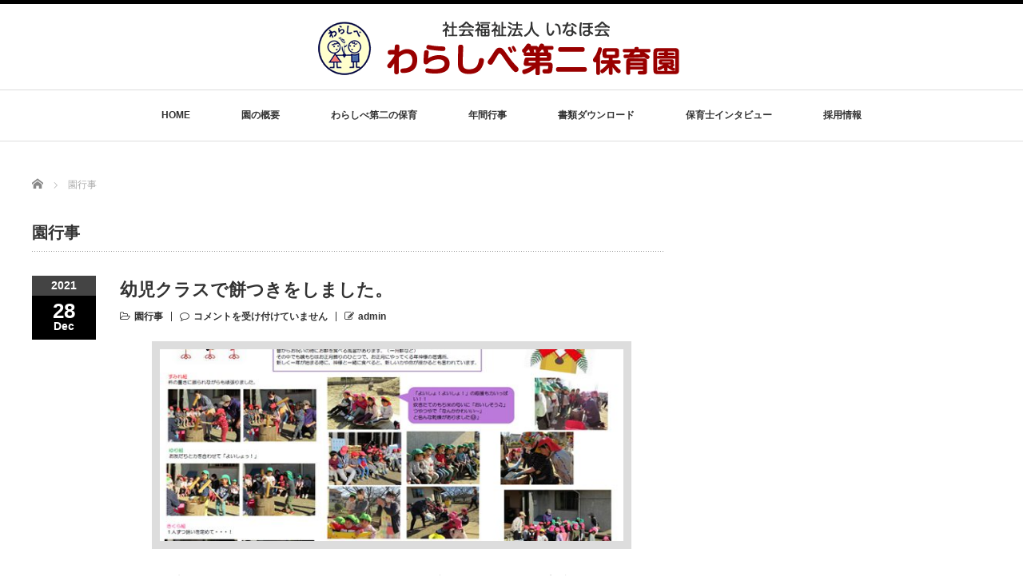

--- FILE ---
content_type: text/html; charset=UTF-8
request_url: http://warashibedai2hoikuen.com/?cat=5
body_size: 7325
content:
<!DOCTYPE html PUBLIC "-//W3C//DTD XHTML 1.1//EN" "http://www.w3.org/TR/xhtml11/DTD/xhtml11.dtd">
<!--[if lt IE 9]><html xmlns="http://www.w3.org/1999/xhtml" class="ie"><![endif]-->
<!--[if (gt IE 9)|!(IE)]><!--><html xmlns="http://www.w3.org/1999/xhtml"><!--<![endif]-->
<head profile="http://gmpg.org/xfn/11">
<meta http-equiv="Content-Type" content="text/html; charset=UTF-8" />
<meta http-equiv="X-UA-Compatible" content="IE=edge,chrome=1" />
<meta name="viewport" content="width=device-width" />
<title>園行事 | わらしべ第二保育園</title>
<meta name="description" content="自然とのふれあい「わくわくひろば」　給食・食育・野菜づくり" />

<link rel="alternate" type="application/rss+xml" title="わらしべ第二保育園 RSS Feed" href="http://warashibedai2hoikuen.com/?feed=rss2" />
<link rel="alternate" type="application/atom+xml" title="わらしべ第二保育園 Atom Feed" href="http://warashibedai2hoikuen.com/?feed=atom" />
<link rel="pingback" href="http://warashibedai2hoikuen.com/wp/xmlrpc.php" />

<link rel='dns-prefetch' href='//s.w.org' />
<link rel="alternate" type="application/rss+xml" title="わらしべ第二保育園 &raquo; 園行事 カテゴリーのフィード" href="http://warashibedai2hoikuen.com/?feed=rss2&#038;cat=5" />
		<script type="text/javascript">
			window._wpemojiSettings = {"baseUrl":"https:\/\/s.w.org\/images\/core\/emoji\/11\/72x72\/","ext":".png","svgUrl":"https:\/\/s.w.org\/images\/core\/emoji\/11\/svg\/","svgExt":".svg","source":{"concatemoji":"http:\/\/warashibedai2hoikuen.com\/wp\/wp-includes\/js\/wp-emoji-release.min.js?ver=4.9.26"}};
			!function(e,a,t){var n,r,o,i=a.createElement("canvas"),p=i.getContext&&i.getContext("2d");function s(e,t){var a=String.fromCharCode;p.clearRect(0,0,i.width,i.height),p.fillText(a.apply(this,e),0,0);e=i.toDataURL();return p.clearRect(0,0,i.width,i.height),p.fillText(a.apply(this,t),0,0),e===i.toDataURL()}function c(e){var t=a.createElement("script");t.src=e,t.defer=t.type="text/javascript",a.getElementsByTagName("head")[0].appendChild(t)}for(o=Array("flag","emoji"),t.supports={everything:!0,everythingExceptFlag:!0},r=0;r<o.length;r++)t.supports[o[r]]=function(e){if(!p||!p.fillText)return!1;switch(p.textBaseline="top",p.font="600 32px Arial",e){case"flag":return s([55356,56826,55356,56819],[55356,56826,8203,55356,56819])?!1:!s([55356,57332,56128,56423,56128,56418,56128,56421,56128,56430,56128,56423,56128,56447],[55356,57332,8203,56128,56423,8203,56128,56418,8203,56128,56421,8203,56128,56430,8203,56128,56423,8203,56128,56447]);case"emoji":return!s([55358,56760,9792,65039],[55358,56760,8203,9792,65039])}return!1}(o[r]),t.supports.everything=t.supports.everything&&t.supports[o[r]],"flag"!==o[r]&&(t.supports.everythingExceptFlag=t.supports.everythingExceptFlag&&t.supports[o[r]]);t.supports.everythingExceptFlag=t.supports.everythingExceptFlag&&!t.supports.flag,t.DOMReady=!1,t.readyCallback=function(){t.DOMReady=!0},t.supports.everything||(n=function(){t.readyCallback()},a.addEventListener?(a.addEventListener("DOMContentLoaded",n,!1),e.addEventListener("load",n,!1)):(e.attachEvent("onload",n),a.attachEvent("onreadystatechange",function(){"complete"===a.readyState&&t.readyCallback()})),(n=t.source||{}).concatemoji?c(n.concatemoji):n.wpemoji&&n.twemoji&&(c(n.twemoji),c(n.wpemoji)))}(window,document,window._wpemojiSettings);
		</script>
		<style type="text/css">
img.wp-smiley,
img.emoji {
	display: inline !important;
	border: none !important;
	box-shadow: none !important;
	height: 1em !important;
	width: 1em !important;
	margin: 0 .07em !important;
	vertical-align: -0.1em !important;
	background: none !important;
	padding: 0 !important;
}
</style>
<script type='text/javascript' src='http://warashibedai2hoikuen.com/wp/wp-includes/js/jquery/jquery.js?ver=1.12.4'></script>
<script type='text/javascript' src='http://warashibedai2hoikuen.com/wp/wp-includes/js/jquery/jquery-migrate.min.js?ver=1.4.1'></script>
<link rel='https://api.w.org/' href='http://warashibedai2hoikuen.com/index.php?rest_route=/' />

<link rel="stylesheet" href="//maxcdn.bootstrapcdn.com/font-awesome/4.3.0/css/font-awesome.min.css">
<link rel="stylesheet" href="http://warashibedai2hoikuen.com/wp/wp-content/themes/luxe_tcd022/style.css?ver=4.1" type="text/css" />
<link rel="stylesheet" href="http://warashibedai2hoikuen.com/wp/wp-content/themes/luxe_tcd022/comment-style.css?ver=4.1" type="text/css" />

<link rel="stylesheet" media="screen and (min-width:1201px)" href="http://warashibedai2hoikuen.com/wp/wp-content/themes/luxe_tcd022/style_pc.css?ver=4.1" type="text/css" />
<link rel="stylesheet" media="screen and (max-width:1200px)" href="http://warashibedai2hoikuen.com/wp/wp-content/themes/luxe_tcd022/style_sp.css?ver=4.1" type="text/css" />
<link rel="stylesheet" media="screen and (max-width:1200px)" href="http://warashibedai2hoikuen.com/wp/wp-content/themes/luxe_tcd022/footer-bar/footer-bar.css?ver=?ver=4.1">

<link rel="stylesheet" href="http://warashibedai2hoikuen.com/wp/wp-content/themes/luxe_tcd022/japanese.css?ver=4.1" type="text/css" />

<script type="text/javascript" src="http://warashibedai2hoikuen.com/wp/wp-content/themes/luxe_tcd022/js/jscript.js?ver=4.1"></script>
<script type="text/javascript" src="http://warashibedai2hoikuen.com/wp/wp-content/themes/luxe_tcd022/js/scroll.js?ver=4.1"></script>
<script type="text/javascript" src="http://warashibedai2hoikuen.com/wp/wp-content/themes/luxe_tcd022/js/comment.js?ver=4.1"></script>
<script type="text/javascript" src="http://warashibedai2hoikuen.com/wp/wp-content/themes/luxe_tcd022/js/rollover.js?ver=4.1"></script>
<!--[if lt IE 9]>
<link id="stylesheet" rel="stylesheet" href="http://warashibedai2hoikuen.com/wp/wp-content/themes/luxe_tcd022/style_pc.css?ver=4.1" type="text/css" />
<script type="text/javascript" src="http://warashibedai2hoikuen.com/wp/wp-content/themes/luxe_tcd022/js/ie.js?ver=4.1"></script>
<link rel="stylesheet" href="http://warashibedai2hoikuen.com/wp/wp-content/themes/luxe_tcd022/ie.css" type="text/css" />
<![endif]-->

<!--[if IE 7]>
<link rel="stylesheet" href="http://warashibedai2hoikuen.com/wp/wp-content/themes/luxe_tcd022/ie7.css" type="text/css" />
<![endif]-->


<!-- carousel -->
<script type="text/javascript" src="http://warashibedai2hoikuen.com/wp/wp-content/themes/luxe_tcd022/js/slick.min.js"></script>
<link rel="stylesheet" type="text/css" href="http://warashibedai2hoikuen.com/wp/wp-content/themes/luxe_tcd022/js/slick.css"/>
<script type="text/javascript" charset="utf-8">
	jQuery(window).load(function() {
		jQuery('.carousel').slick({
			arrows: true,
			dots: false,
			infinite: true,
			slidesToShow: 6,
			slidesToScroll: 1,
			autoplay: true,
			autoplaySpeed: 3000,

		});
	});
</script>
<!-- /carousel -->


<style type="text/css">
body { font-size:16px; }
a {color: #333333;}
a:hover {color: #CC0404;}
#global_menu ul ul li a{background:#333333;}
#global_menu ul ul li a:hover{background:#CC0404;}
#return_top{background-color:#333333;}
#return_top:hover{background-color:#CC0404;}
.google_search input:hover#search_button, .google_search #searchsubmit:hover { background-color:#CC0404; }
.widget_search #search-btn input:hover, .widget_search #searchsubmit:hover { background-color:#CC0404; }

#submit_comment:hover {
	background:#333333;
}

@media screen and (max-width:1200px){
  #header{ border: none; }
  .slick-next, .slick-prev{ display: none !important; }
  #footer_social_link{ position: absolute; bottom: 9px; right: 60px; }
  #footer_social_link li{ background: #bbb; border-radius: 100%; margin-right: 5px; }
  #footer_social_link li:before{ top: 7px !important; left: 7px !important; }
}



a:hover img{
	opacity:0.5;
}




</style>

<!-- Global site tag (gtag.js) - Google Analytics -->
<script async src="https://www.googletagmanager.com/gtag/js?id=UA-133736581-1"></script>
<script>
  window.dataLayer = window.dataLayer || [];
  function gtag(){dataLayer.push(arguments);}
  gtag('js', new Date());

  gtag('config', 'UA-133736581-1');
</script>

</head>

<body class="archive category category-5">
<div id="wrapper">
	<!-- header -->
	<div id="header" class="clearfix">
		<div id="logo-area">
			<!-- logo -->
   <div id='logo_image'>
<h1 id="logo" style="top:4px; left:337px;"><a href=" http://warashibedai2hoikuen.com/" title="わらしべ第二保育園" data-label="わらしべ第二保育園"><img src="http://warashibedai2hoikuen.com/wp/wp-content/uploads/tcd-w/logo.gif?1769298724" alt="わらしべ第二保育園" title="わらしべ第二保育園" /></a></h1>
</div>

		</div>
   <a href="#" class="menu_button"></a>
		<!-- global menu -->
		<div id="global_menu" class="clearfix">
	<ul id="menu-menu" class="menu"><li id="menu-item-20" class="menu-item menu-item-type-custom menu-item-object-custom menu-item-home menu-item-20"><a href="http://warashibedai2hoikuen.com/">HOME</a></li>
<li id="menu-item-19" class="menu-item menu-item-type-post_type menu-item-object-page menu-item-19"><a href="http://warashibedai2hoikuen.com/?page_id=11">園の概要</a></li>
<li id="menu-item-17" class="menu-item menu-item-type-post_type menu-item-object-page menu-item-17"><a href="http://warashibedai2hoikuen.com/?page_id=15">わらしべ第二の保育</a></li>
<li id="menu-item-18" class="menu-item menu-item-type-post_type menu-item-object-page menu-item-18"><a href="http://warashibedai2hoikuen.com/?page_id=13">年間行事</a></li>
<li id="menu-item-25" class="menu-item menu-item-type-post_type menu-item-object-page menu-item-25"><a href="http://warashibedai2hoikuen.com/?page_id=23">書類ダウンロード</a></li>
<li id="menu-item-371" class="menu-item menu-item-type-post_type menu-item-object-page menu-item-has-children menu-item-371"><a href="http://warashibedai2hoikuen.com/?page_id=351">保育士インタビュー</a>
<ul class="sub-menu">
	<li id="menu-item-374" class="menu-item menu-item-type-post_type menu-item-object-page menu-item-374"><a href="http://warashibedai2hoikuen.com/?page_id=340">保育士インタビュー①（中村望美先生・磯野佳奈先生）</a></li>
	<li id="menu-item-373" class="menu-item menu-item-type-post_type menu-item-object-page menu-item-373"><a href="http://warashibedai2hoikuen.com/?page_id=346">保育士インタビュー②（山本 晃 先生）</a></li>
</ul>
</li>
<li id="menu-item-1017" class="menu-item menu-item-type-custom menu-item-object-custom menu-item-1017"><a href="http://warashibedai2hoikuen.com/?news=saiyou">採用情報</a></li>
</ul>		</div>
		<!-- /global menu -->

	</div>
	<!-- /header -->

	<div id="contents" class="post_list clearfix">
		
<ul id="bread_crumb" class="clearfix">
 <li itemscope="itemscope" itemtype="http://data-vocabulary.org/Breadcrumb" class="home"><a itemprop="url" href="http://warashibedai2hoikuen.com/"><span itemprop="title">Home</span></a></li>

      <li>園行事</li>

</ul>
		<!-- main contents -->
		<div id="mainColumn">
			<h2 id="news_headline">
				園行事			</h2>
						<ol class="archive">
								<li class="clearfix">
										<div class="post_date">
						<div class="post_date_year">2021</div>
						<div class="post_date_month"><span>28</span>Dec</div>
					</div>
										<div class="post_info">
						<h3 class="post_title"><a href="http://warashibedai2hoikuen.com/?p=982">幼児クラスで餅つきをしました。</a></h3>
						<ul class="meta clearfix">
							<li class="post_category"><i class="fa fa-folder-open-o"></i><a href="http://warashibedai2hoikuen.com/?cat=5" rel="category">園行事</a></li>													    <li class="post_comment"><i class="fa fa-comment-o"></i><span><span class="screen-reader-text">幼児クラスで餅つきをしました。 は</span>コメントを受け付けていません</span></li>						    <li class="post_author"><i class="fa fa-pencil-square-o"></i><a href="http://warashibedai2hoikuen.com/?author=1" title="admin の投稿" rel="author">admin</a></li>						</ul>
												<div class="post_thumb"><a href="http://warashibedai2hoikuen.com/?p=982"><img width="600" height="260" src="http://warashibedai2hoikuen.com/wp/wp-content/uploads/2021/12/202112mochitukiimg-600x260.jpg" class="attachment-size1 size-size1 wp-post-image" alt="" /></a></div>
												<p><a href="http://warashibedai2hoikuen.com/?p=982">
	今日は、幼児クラスで餅つきをしました。



	みんなで順番について、お餅の完成✧



	このお餅は、形成して鏡もちにして、事務所前に飾り、年明けに鏡開きをして、あられにしておやつで食べる予定です。



	PDFファイルをダウンロードする

…</a></p>
					</div>
				</li>
								<li class="clearfix">
										<div class="post_date">
						<div class="post_date_year">2021</div>
						<div class="post_date_month"><span>25</span>Dec</div>
					</div>
										<div class="post_info">
						<h3 class="post_title"><a href="http://warashibedai2hoikuen.com/?p=978">今日はクリスマス会がありました。</a></h3>
						<ul class="meta clearfix">
							<li class="post_category"><i class="fa fa-folder-open-o"></i><a href="http://warashibedai2hoikuen.com/?cat=5" rel="category">園行事</a></li>													    <li class="post_comment"><i class="fa fa-comment-o"></i><span><span class="screen-reader-text">今日はクリスマス会がありました。 は</span>コメントを受け付けていません</span></li>						    <li class="post_author"><i class="fa fa-pencil-square-o"></i><a href="http://warashibedai2hoikuen.com/?author=1" title="admin の投稿" rel="author">admin</a></li>						</ul>
												<div class="post_thumb"><a href="http://warashibedai2hoikuen.com/?p=978"><img width="600" height="260" src="http://warashibedai2hoikuen.com/wp/wp-content/uploads/2021/12/202112cristmasimg-600x260.jpg" class="attachment-size1 size-size1 wp-post-image" alt="" /></a></div>
												<p><a href="http://warashibedai2hoikuen.com/?p=978">
	今日はクリスマス会がありました。今年は幼児棟のホールで、乳児組・幼児組とお部屋は別れながらも、一緒に行いました。



	先生たちからのプレゼントのハンドベルや、紙皿シアター。さくら組からのプレゼントで♪きらきらぼしの合奏と歌。



	そして今年は、外から鈴の音が聞こえてくる…</a></p>
					</div>
				</li>
								<li class="clearfix">
										<div class="post_date">
						<div class="post_date_year">2021</div>
						<div class="post_date_month"><span>20</span>Nov</div>
					</div>
										<div class="post_info">
						<h3 class="post_title"><a href="http://warashibedai2hoikuen.com/?p=973">11月15日は七五三祝い会でした！</a></h3>
						<ul class="meta clearfix">
							<li class="post_category"><i class="fa fa-folder-open-o"></i><a href="http://warashibedai2hoikuen.com/?cat=8" rel="category">七五三</a>, <a href="http://warashibedai2hoikuen.com/?cat=5" rel="category">園行事</a></li>													    <li class="post_comment"><i class="fa fa-comment-o"></i><span><span class="screen-reader-text">11月15日は七五三祝い会でした！ は</span>コメントを受け付けていません</span></li>						    <li class="post_author"><i class="fa fa-pencil-square-o"></i><a href="http://warashibedai2hoikuen.com/?author=1" title="admin の投稿" rel="author">admin</a></li>						</ul>
												<div class="post_thumb"><a href="http://warashibedai2hoikuen.com/?p=973"><img width="600" height="260" src="http://warashibedai2hoikuen.com/wp/wp-content/uploads/2021/11/20211115shichigosan0-600x260.jpg" class="attachment-size1 size-size1 wp-post-image" alt="" /></a></div>
												<p><a href="http://warashibedai2hoikuen.com/?p=973">
	７歳・５歳・3歳の成長をお祝いし、これからも元気に育つようお願いをする日です。



	&rArr;　ＰＤＦファイルをみる

…</a></p>
					</div>
				</li>
								<li class="clearfix">
										<div class="post_date">
						<div class="post_date_year">2021</div>
						<div class="post_date_month"><span>29</span>Sep</div>
					</div>
										<div class="post_info">
						<h3 class="post_title"><a href="http://warashibedai2hoikuen.com/?p=957">「うんどうあそび月間」無事に閉会式を迎えました。</a></h3>
						<ul class="meta clearfix">
							<li class="post_category"><i class="fa fa-folder-open-o"></i><a href="http://warashibedai2hoikuen.com/?cat=5" rel="category">園行事</a>, <a href="http://warashibedai2hoikuen.com/?cat=18" rel="category">運動あそび月間</a></li>													    <li class="post_comment"><i class="fa fa-comment-o"></i><span><span class="screen-reader-text">「うんどうあそび月間」無事に閉会式を迎えました。 は</span>コメントを受け付けていません</span></li>						    <li class="post_author"><i class="fa fa-pencil-square-o"></i><a href="http://warashibedai2hoikuen.com/?author=1" title="admin の投稿" rel="author">admin</a></li>						</ul>
												<div class="post_thumb"><a href="http://warashibedai2hoikuen.com/?p=957"><img width="600" height="260" src="http://warashibedai2hoikuen.com/wp/wp-content/uploads/2021/10/20210929heikaishiki0-600x260.jpg" class="attachment-size1 size-size1 wp-post-image" alt="" /></a></div>
												<p><a href="http://warashibedai2hoikuen.com/?p=957">
	14日から始まった「うんどうあそび月間」が、今日無事に閉会式を迎えました。頑張ったね！！いっぱい楽しんだね！



	さくら組のパラバルーン、すみれ組のかけっこ、ゆり組の目指せ！金メダルの競技、開会式のリベンジ玉入れ・・・と盛りだくさん！乳児クラスも追いかけ玉入れを楽しみました。
…</a></p>
					</div>
				</li>
								<li class="clearfix">
										<div class="post_date">
						<div class="post_date_year">2021</div>
						<div class="post_date_month"><span>29</span>Sep</div>
					</div>
										<div class="post_info">
						<h3 class="post_title"><a href="http://warashibedai2hoikuen.com/?p=953">すみれ組　運動遊び月間 いよいよ閉会式</a></h3>
						<ul class="meta clearfix">
							<li class="post_category"><i class="fa fa-folder-open-o"></i><a href="http://warashibedai2hoikuen.com/?cat=5" rel="category">園行事</a>, <a href="http://warashibedai2hoikuen.com/?cat=18" rel="category">運動あそび月間</a></li>													    <li class="post_comment"><i class="fa fa-comment-o"></i><span><span class="screen-reader-text">すみれ組　運動遊び月間 いよいよ閉会式 は</span>コメントを受け付けていません</span></li>						    <li class="post_author"><i class="fa fa-pencil-square-o"></i><a href="http://warashibedai2hoikuen.com/?author=1" title="admin の投稿" rel="author">admin</a></li>						</ul>
												<div class="post_thumb"><a href="http://warashibedai2hoikuen.com/?p=953"><img width="600" height="260" src="http://warashibedai2hoikuen.com/wp/wp-content/uploads/2021/10/20210929Sumire0-600x260.jpg" class="attachment-size1 size-size1 wp-post-image" alt="" /></a></div>
												<p><a href="http://warashibedai2hoikuen.com/?p=953">
	うんどう遊び月間の閉会式でした。



	すみれ組はかけっこをして楽しみ、最後はメダルをもらいました！今日だけでなく、「よーいどんしたい！」「いっしょにはしろう！」など運動を通して友だちとの関わりもたくさん見られました。とても良い表情で走っていたので、ゴールにおうちの方がいなかったこと…</a></p>
					</div>
				</li>
								<li class="clearfix">
										<div class="post_date">
						<div class="post_date_year">2021</div>
						<div class="post_date_month"><span>29</span>Sep</div>
					</div>
										<div class="post_info">
						<h3 class="post_title"><a href="http://warashibedai2hoikuen.com/?p=949">ゆり組　運動遊び月間 いよいよ閉会式</a></h3>
						<ul class="meta clearfix">
							<li class="post_category"><i class="fa fa-folder-open-o"></i><a href="http://warashibedai2hoikuen.com/?cat=5" rel="category">園行事</a>, <a href="http://warashibedai2hoikuen.com/?cat=18" rel="category">運動あそび月間</a></li>													    <li class="post_comment"><i class="fa fa-comment-o"></i><span><span class="screen-reader-text">ゆり組　運動遊び月間 いよいよ閉会式 は</span>コメントを受け付けていません</span></li>						    <li class="post_author"><i class="fa fa-pencil-square-o"></i><a href="http://warashibedai2hoikuen.com/?author=1" title="admin の投稿" rel="author">admin</a></li>						</ul>
												<div class="post_thumb"><a href="http://warashibedai2hoikuen.com/?p=949"><img width="660" height="260" src="http://warashibedai2hoikuen.com/wp/wp-content/uploads/2021/10/20190929yuri0-660x260.jpg" class="attachment-size1 size-size1 wp-post-image" alt="" /></a></div>
												<p><a href="http://warashibedai2hoikuen.com/?p=949">
	&rArr;　ＰＤＦファイルを見る

…</a></p>
					</div>
				</li>
								<li class="clearfix">
										<div class="post_date">
						<div class="post_date_year">2021</div>
						<div class="post_date_month"><span>29</span>Sep</div>
					</div>
										<div class="post_info">
						<h3 class="post_title"><a href="http://warashibedai2hoikuen.com/?p=945">さくら組　運動遊び月間 いよいよ閉会式</a></h3>
						<ul class="meta clearfix">
							<li class="post_category"><i class="fa fa-folder-open-o"></i><a href="http://warashibedai2hoikuen.com/?cat=5" rel="category">園行事</a>, <a href="http://warashibedai2hoikuen.com/?cat=18" rel="category">運動あそび月間</a></li>													    <li class="post_comment"><i class="fa fa-comment-o"></i><span><span class="screen-reader-text">さくら組　運動遊び月間 いよいよ閉会式 は</span>コメントを受け付けていません</span></li>						    <li class="post_author"><i class="fa fa-pencil-square-o"></i><a href="http://warashibedai2hoikuen.com/?author=1" title="admin の投稿" rel="author">admin</a></li>						</ul>
												<div class="post_thumb"><a href="http://warashibedai2hoikuen.com/?p=945"><img width="600" height="260" src="http://warashibedai2hoikuen.com/wp/wp-content/uploads/2021/10/20210929sakura0-600x260.jpg" class="attachment-size1 size-size1 wp-post-image" alt="" /></a></div>
												<p><a href="http://warashibedai2hoikuen.com/?p=945">
	9/29（水）　いよいよ・・・閉会式。終わった後も、「リレーしたい！」「あすれぴっくやらないの？」という声も聞かれていましたが、運動遊び月間の間、たくさん体を動かして、リレーでは「どうしたら速く走れるかな？」「速く走れる靴履いてきた！」などと、色々と考え過ごしている姿もありました。最後にメダル…</a></p>
					</div>
				</li>
								<li class="clearfix">
										<div class="post_date">
						<div class="post_date_year">2021</div>
						<div class="post_date_month"><span>25</span>Sep</div>
					</div>
										<div class="post_info">
						<h3 class="post_title"><a href="http://warashibedai2hoikuen.com/?p=879">お月見集会がありました</a></h3>
						<ul class="meta clearfix">
							<li class="post_category"><i class="fa fa-folder-open-o"></i><a href="http://warashibedai2hoikuen.com/?cat=14" rel="category">お月見集会</a>, <a href="http://warashibedai2hoikuen.com/?cat=5" rel="category">園行事</a></li>													    <li class="post_comment"><i class="fa fa-comment-o"></i><span><span class="screen-reader-text">お月見集会がありました は</span>コメントを受け付けていません</span></li>						    <li class="post_author"><i class="fa fa-pencil-square-o"></i><a href="http://warashibedai2hoikuen.com/?author=1" title="admin の投稿" rel="author">admin</a></li>						</ul>
												<div class="post_thumb"><a href="http://warashibedai2hoikuen.com/?p=879"><img width="600" height="260" src="http://warashibedai2hoikuen.com/wp/wp-content/uploads/2021/09/202109OTUKIMI0-600x260.jpg" class="attachment-size1 size-size1 wp-post-image" alt="" /></a></div>
												<p><a href="http://warashibedai2hoikuen.com/?p=879">
	すみれ・ゆり・さくらの幼児クラスは虹ホールで集会を行いました。「今日はおつきみだよ！」



	「おだんごを飾るんでしょ！」と得意げに教えてくれた子どもたち。「お月見クイズ」では「えーちがうの！？」と驚いたりしながら正解すると「イェーイ！」と大喜びしたりしながらよくお話を聞いていました…</a></p>
					</div>
				</li>
								<li class="clearfix">
										<div class="post_date">
						<div class="post_date_year">2021</div>
						<div class="post_date_month"><span>22</span>Sep</div>
					</div>
										<div class="post_info">
						<h3 class="post_title"><a href="http://warashibedai2hoikuen.com/?p=928">ひよこ組　うんどうごっこあそび</a></h3>
						<ul class="meta clearfix">
							<li class="post_category"><i class="fa fa-folder-open-o"></i><a href="http://warashibedai2hoikuen.com/?cat=5" rel="category">園行事</a>, <a href="http://warashibedai2hoikuen.com/?cat=18" rel="category">運動あそび月間</a></li>													    <li class="post_comment"><i class="fa fa-comment-o"></i><span><span class="screen-reader-text">ひよこ組　うんどうごっこあそび は</span>コメントを受け付けていません</span></li>						    <li class="post_author"><i class="fa fa-pencil-square-o"></i><a href="http://warashibedai2hoikuen.com/?author=1" title="admin の投稿" rel="author">admin</a></li>						</ul>
												<div class="post_thumb"><a href="http://warashibedai2hoikuen.com/?p=928"><img width="660" height="260" src="http://warashibedai2hoikuen.com/wp/wp-content/uploads/2021/09/20210922hiyoko-660x260.jpg" class="attachment-size1 size-size1 wp-post-image" alt="" /></a></div>
												<p><a href="http://warashibedai2hoikuen.com/?p=928">
	&rArr;　PDFファイルを見る

…</a></p>
					</div>
				</li>
								<li class="clearfix">
										<div class="post_date">
						<div class="post_date_year">2021</div>
						<div class="post_date_month"><span>22</span>Sep</div>
					</div>
										<div class="post_info">
						<h3 class="post_title"><a href="http://warashibedai2hoikuen.com/?p=924">つくし組　たんけんたい　運動遊び</a></h3>
						<ul class="meta clearfix">
							<li class="post_category"><i class="fa fa-folder-open-o"></i><a href="http://warashibedai2hoikuen.com/?cat=5" rel="category">園行事</a>, <a href="http://warashibedai2hoikuen.com/?cat=18" rel="category">運動あそび月間</a></li>													    <li class="post_comment"><i class="fa fa-comment-o"></i><span><span class="screen-reader-text">つくし組　たんけんたい　運動遊び は</span>コメントを受け付けていません</span></li>						    <li class="post_author"><i class="fa fa-pencil-square-o"></i><a href="http://warashibedai2hoikuen.com/?author=1" title="admin の投稿" rel="author">admin</a></li>						</ul>
												<div class="post_thumb"><a href="http://warashibedai2hoikuen.com/?p=924"><img width="660" height="260" src="http://warashibedai2hoikuen.com/wp/wp-content/uploads/2021/09/20210922tukushi0-660x260.jpg" class="attachment-size1 size-size1 wp-post-image" alt="" /></a></div>
												<p><a href="http://warashibedai2hoikuen.com/?p=924">
	&rArr;　PDFファイルを見る

…</a></p>
					</div>
				</li>
							</ol>
			
			<div class="page_navi clearfix">
<h4></h4>
<ul class='page-numbers'>
	<li><span aria-current='page' class='page-numbers current'>1</span></li>
	<li><a class='page-numbers' href='/?cat=5&#038;paged=2'>2</a></li>
	<li><a class='page-numbers' href='/?cat=5&#038;paged=3'>3</a></li>
	<li><a class='page-numbers' href='/?cat=5&#038;paged=4'>4</a></li>
	<li><a class="next page-numbers" href="/?cat=5&#038;paged=2">&raquo;</a></li>
</ul>

</div>
		</div>
		<!-- /main contents -->
		<!-- sidebar -->
 
		<div id="sideColumn">
			
		</div>
		<!-- /sidebar -->
	</div>


<!-- smartphone banner -->

	<!-- footer -->
	<div id="footer-slider-wrapper" class="clearfix">
		<div id="footer-slider-wrapper-inner">
			<div id="carousel" class="carousel">
				<div><a href="http://warashibedai2hoikuen.com/?p=826"><img width="190" height="120" src="http://warashibedai2hoikuen.com/wp/wp-content/uploads/2021/02/20210202setubun-190x120.jpg" class="attachment-carousel_size size-carousel_size wp-post-image" alt="" /><span class="title">節分集会・幼児クラス</span></a></div>
				<div><a href="http://warashibedai2hoikuen.com/?p=422"><img width="190" height="120" src="http://warashibedai2hoikuen.com/wp/wp-content/uploads/2019/02/こまのたけちゃん-190x120.jpg" class="attachment-carousel_size size-carousel_size wp-post-image" alt="" /><span class="title">こまのたけちゃんが来ました！</span></a></div>
				<div><a href="http://warashibedai2hoikuen.com/?p=589"><img width="190" height="120" src="http://warashibedai2hoikuen.com/wp/wp-content/uploads/2019/09/otukimi2019-190x120.jpg" class="attachment-carousel_size size-carousel_size wp-post-image" alt="" srcset="http://warashibedai2hoikuen.com/wp/wp-content/uploads/2019/09/otukimi2019-190x120.jpg 190w, http://warashibedai2hoikuen.com/wp/wp-content/uploads/2019/09/otukimi2019-300x189.jpg 300w, http://warashibedai2hoikuen.com/wp/wp-content/uploads/2019/09/otukimi2019.jpg 600w" sizes="(max-width: 190px) 100vw, 190px" /><span class="title">9月13日（金）お月見集会を行いました。…</span></a></div>
				<div><a href="http://warashibedai2hoikuen.com/?p=978"><img width="190" height="120" src="http://warashibedai2hoikuen.com/wp/wp-content/uploads/2021/12/202112cristmasimg-190x120.jpg" class="attachment-carousel_size size-carousel_size wp-post-image" alt="" /><span class="title">今日はクリスマス会がありました。</span></a></div>
				<div><a href="http://warashibedai2hoikuen.com/?p=953"><img width="190" height="120" src="http://warashibedai2hoikuen.com/wp/wp-content/uploads/2021/10/20210929Sumire0-190x120.jpg" class="attachment-carousel_size size-carousel_size wp-post-image" alt="" /><span class="title">すみれ組　運動遊び月間 いよいよ閉会式</span></a></div>
				<div><a href="http://warashibedai2hoikuen.com/?p=622"><img width="190" height="120" src="http://warashibedai2hoikuen.com/wp/wp-content/uploads/2020/01/20200108koma2-190x120.jpg" class="attachment-carousel_size size-carousel_size wp-post-image" alt="" /><span class="title">1月8日（水）こまのたけちゃんが来てくれ…</span></a></div>
				<div><a href="http://warashibedai2hoikuen.com/?p=916"><img width="190" height="120" src="http://warashibedai2hoikuen.com/wp/wp-content/uploads/2021/09/20120922yuri1-190x120.jpg" class="attachment-carousel_size size-carousel_size wp-post-image" alt="" /><span class="title">ゆり組　うんどうごっこ遊びをしました</span></a></div>
				<div><a href="http://warashibedai2hoikuen.com/?p=920"><img width="190" height="120" src="http://warashibedai2hoikuen.com/wp/wp-content/uploads/2021/09/20210922sumire0-190x120.jpg" class="attachment-carousel_size size-carousel_size wp-post-image" alt="" /><span class="title">すみれ組　運動あそびごっこ</span></a></div>
				<div><a href="http://warashibedai2hoikuen.com/?p=949"><img width="190" height="120" src="http://warashibedai2hoikuen.com/wp/wp-content/uploads/2021/10/20190929yuri0-190x120.jpg" class="attachment-carousel_size size-carousel_size wp-post-image" alt="" /><span class="title">ゆり組　運動遊び月間 いよいよ閉会式</span></a></div>
			</div>
		</div>
	</div>
	<div id="footer">
		<div id="return_top"><a href="#wrapper"><span>ページ上部へ戻る</span></a></div>
		<div id="footer-inner" class="clearfix">
			<!-- logo -->
			<div id='footer_logo_text_area'>
<h3 id="footer_logo_text"><a href="http://warashibedai2hoikuen.com/">わらしべ第二保育園</a></h3>
<h4 id="footer_description">自然とのふれあい「わくわくひろば」　給食・食育・野菜づくり</h4>
</div>

			<!-- footer menu -->
			
			
			
						<div id="footer_widget_wrapper">
									<div class="footer_widget clearfix widget_nav_menu" id="nav_menu-2">
<div class="menu-menu-container"><ul id="menu-menu-1" class="menu"><li class="menu-item menu-item-type-custom menu-item-object-custom menu-item-home menu-item-20"><a href="http://warashibedai2hoikuen.com/">HOME</a></li>
<li class="menu-item menu-item-type-post_type menu-item-object-page menu-item-19"><a href="http://warashibedai2hoikuen.com/?page_id=11">園の概要</a></li>
<li class="menu-item menu-item-type-post_type menu-item-object-page menu-item-17"><a href="http://warashibedai2hoikuen.com/?page_id=15">わらしべ第二の保育</a></li>
<li class="menu-item menu-item-type-post_type menu-item-object-page menu-item-18"><a href="http://warashibedai2hoikuen.com/?page_id=13">年間行事</a></li>
<li class="menu-item menu-item-type-post_type menu-item-object-page menu-item-25"><a href="http://warashibedai2hoikuen.com/?page_id=23">書類ダウンロード</a></li>
<li class="menu-item menu-item-type-post_type menu-item-object-page menu-item-has-children menu-item-371"><a href="http://warashibedai2hoikuen.com/?page_id=351">保育士インタビュー</a>
<ul class="sub-menu">
	<li class="menu-item menu-item-type-post_type menu-item-object-page menu-item-374"><a href="http://warashibedai2hoikuen.com/?page_id=340">保育士インタビュー①（中村望美先生・磯野佳奈先生）</a></li>
	<li class="menu-item menu-item-type-post_type menu-item-object-page menu-item-373"><a href="http://warashibedai2hoikuen.com/?page_id=346">保育士インタビュー②（山本 晃 先生）</a></li>
</ul>
</li>
<li class="menu-item menu-item-type-custom menu-item-object-custom menu-item-1017"><a href="http://warashibedai2hoikuen.com/?news=saiyou">採用情報</a></li>
</ul></div></div>
<div class="footer_widget clearfix widget_text" id="text-4">
			<div class="textwidget"><p><iframe style="border: 0;" src="https://www.google.com/maps/embed?pb=!1m18!1m12!1m3!1d12933.743804996226!2d139.63432927560524!3d35.86283203192339!2m3!1f0!2f0!3f0!3m2!1i1024!2i768!4f13.1!3m3!1m2!1s0x6018c1f5443ca11f%3A0xc605b0d1aa36aef4!2z44KP44KJ44GX44G556ysMuS_neiCsuWckg!5e0!3m2!1sja!2sjp!4v1538710416504" frameborder="0" allowfullscreen=""></iframe></p>
<p>〒338-0832 <BR><br />
埼玉県さいたま市桜区西堀８丁目３−１３</p>
</div>
		</div>
							</div>
			
		   		</div>
	</div>
	<div id="footer_copr_area" class="clearfix">
		<div id="footer_copr">
			<div id="copyright">Copyright &copy;&nbsp; <a href="http://warashibedai2hoikuen.com/">わらしべ第二保育園</a> All Rights Reserved.</div>
						<div id="footer_social_link">
							<ul class="social_link clearfix">
					<li class="rss"><a class="target_blank" href="http://warashibedai2hoikuen.com/?feed=rss2">rss</a></li>			        			        			        			        			        			        				</ul>
						</div>
					</div>
	</div>
	<!-- /footer -->

</div>
 <script type='text/javascript' src='http://warashibedai2hoikuen.com/wp/wp-content/plugins/yottie-lite/assets/yottie-lite/dist/jquery.yottie-lite.bundled.js?ver=1.3.3'></script>
<script type='text/javascript' src='http://warashibedai2hoikuen.com/wp/wp-includes/js/wp-embed.min.js?ver=4.9.26'></script>
</body>
</html>